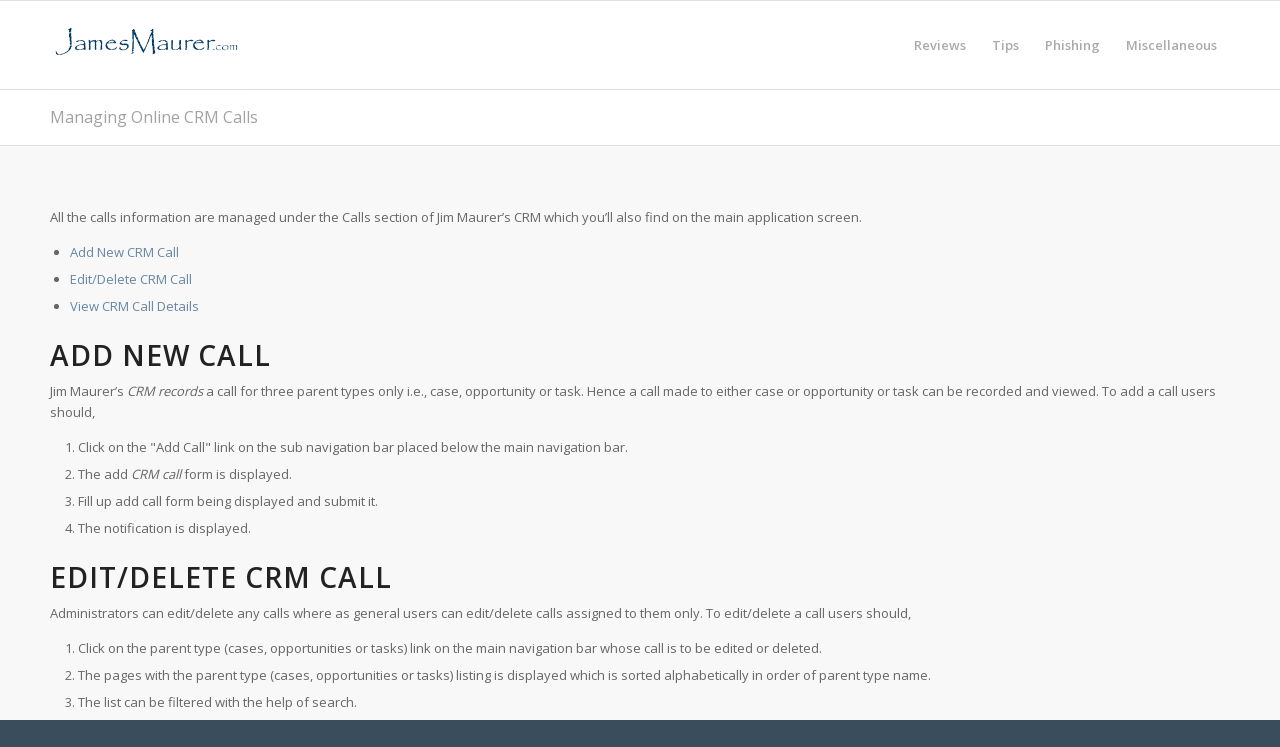

--- FILE ---
content_type: text/html; charset=UTF-8
request_url: https://www.jamesmaurer.com/web-based-crm/managing-online-crm-calls
body_size: 10958
content:
<!DOCTYPE html>
<html dir="ltr" lang="en-US" prefix="og: https://ogp.me/ns#" class="html_stretched responsive av-preloader-disabled  html_header_top html_logo_left html_main_nav_header html_menu_right html_slim html_header_sticky html_header_shrinking html_mobile_menu_phone html_header_searchicon_disabled html_content_align_center html_header_unstick_top_disabled html_header_stretch_disabled html_av-overlay-side html_av-overlay-side-classic html_av-submenu-noclone html_entry_id_3482 av-cookies-no-cookie-consent av-no-preview av-default-lightbox html_text_menu_active av-mobile-menu-switch-default">
<head>
<meta charset="UTF-8" />
<meta name="robots" content="index, follow" />


<!-- mobile setting -->
<meta name="viewport" content="width=device-width, initial-scale=1">

<!-- Scripts/CSS and wp_head hook -->
<title>Managing Online CRM Calls</title>

		<!-- All in One SEO 4.9.3 - aioseo.com -->
	<meta name="description" content="How to manage calls withing the web based crm application" />
	<meta name="robots" content="max-image-preview:large" />
	<meta name="keywords" content="online crm calls" />
	<link rel="canonical" href="https://www.jamesmaurer.com/web-based-crm/managing-online-crm-calls" />
	<meta name="generator" content="All in One SEO (AIOSEO) 4.9.3" />
		<meta property="og:locale" content="en_US" />
		<meta property="og:site_name" content="James Maurer | Reviews and Tips on Cool Tools and Products" />
		<meta property="og:type" content="article" />
		<meta property="og:title" content="Managing Online CRM Calls" />
		<meta property="og:description" content="How to manage calls withing the web based crm application" />
		<meta property="og:url" content="https://www.jamesmaurer.com/web-based-crm/managing-online-crm-calls" />
		<meta property="article:published_time" content="2014-08-11T21:54:44+00:00" />
		<meta property="article:modified_time" content="2014-08-11T22:01:39+00:00" />
		<meta name="twitter:card" content="summary" />
		<meta name="twitter:title" content="Managing Online CRM Calls" />
		<meta name="twitter:description" content="How to manage calls withing the web based crm application" />
		<script type="application/ld+json" class="aioseo-schema">
			{"@context":"https:\/\/schema.org","@graph":[{"@type":"BreadcrumbList","@id":"https:\/\/www.jamesmaurer.com\/web-based-crm\/managing-online-crm-calls#breadcrumblist","itemListElement":[{"@type":"ListItem","@id":"https:\/\/www.jamesmaurer.com#listItem","position":1,"name":"Home","item":"https:\/\/www.jamesmaurer.com","nextItem":{"@type":"ListItem","@id":"https:\/\/www.jamesmaurer.com\/web-based-crm#listItem","name":"Web Based CRM"}},{"@type":"ListItem","@id":"https:\/\/www.jamesmaurer.com\/web-based-crm#listItem","position":2,"name":"Web Based CRM","item":"https:\/\/www.jamesmaurer.com\/web-based-crm","nextItem":{"@type":"ListItem","@id":"https:\/\/www.jamesmaurer.com\/web-based-crm\/managing-online-crm-calls#listItem","name":"Managing Online CRM Calls"},"previousItem":{"@type":"ListItem","@id":"https:\/\/www.jamesmaurer.com#listItem","name":"Home"}},{"@type":"ListItem","@id":"https:\/\/www.jamesmaurer.com\/web-based-crm\/managing-online-crm-calls#listItem","position":3,"name":"Managing Online CRM Calls","previousItem":{"@type":"ListItem","@id":"https:\/\/www.jamesmaurer.com\/web-based-crm#listItem","name":"Web Based CRM"}}]},{"@type":"Organization","@id":"https:\/\/www.jamesmaurer.com\/#organization","name":"James Maurer","description":"Reviews and Tips on Cool Tools and Products","url":"https:\/\/www.jamesmaurer.com\/"},{"@type":"WebPage","@id":"https:\/\/www.jamesmaurer.com\/web-based-crm\/managing-online-crm-calls#webpage","url":"https:\/\/www.jamesmaurer.com\/web-based-crm\/managing-online-crm-calls","name":"Managing Online CRM Calls","description":"How to manage calls withing the web based crm application","inLanguage":"en-US","isPartOf":{"@id":"https:\/\/www.jamesmaurer.com\/#website"},"breadcrumb":{"@id":"https:\/\/www.jamesmaurer.com\/web-based-crm\/managing-online-crm-calls#breadcrumblist"},"datePublished":"2014-08-11T17:54:44-04:00","dateModified":"2014-08-11T18:01:39-04:00"},{"@type":"WebSite","@id":"https:\/\/www.jamesmaurer.com\/#website","url":"https:\/\/www.jamesmaurer.com\/","name":"James Maurer","description":"Reviews and Tips on Cool Tools and Products","inLanguage":"en-US","publisher":{"@id":"https:\/\/www.jamesmaurer.com\/#organization"}}]}
		</script>
		<!-- All in One SEO -->

<link rel="alternate" title="oEmbed (JSON)" type="application/json+oembed" href="https://www.jamesmaurer.com/wp-json/oembed/1.0/embed?url=https%3A%2F%2Fwww.jamesmaurer.com%2Fweb-based-crm%2Fmanaging-online-crm-calls" />
<link rel="alternate" title="oEmbed (XML)" type="text/xml+oembed" href="https://www.jamesmaurer.com/wp-json/oembed/1.0/embed?url=https%3A%2F%2Fwww.jamesmaurer.com%2Fweb-based-crm%2Fmanaging-online-crm-calls&#038;format=xml" />

<!-- google webfont font replacement -->

			<script type='text/javascript'>

				(function() {

					/*	check if webfonts are disabled by user setting via cookie - or user must opt in.	*/
					var html = document.getElementsByTagName('html')[0];
					var cookie_check = html.className.indexOf('av-cookies-needs-opt-in') >= 0 || html.className.indexOf('av-cookies-can-opt-out') >= 0;
					var allow_continue = true;
					var silent_accept_cookie = html.className.indexOf('av-cookies-user-silent-accept') >= 0;

					if( cookie_check && ! silent_accept_cookie )
					{
						if( ! document.cookie.match(/aviaCookieConsent/) || html.className.indexOf('av-cookies-session-refused') >= 0 )
						{
							allow_continue = false;
						}
						else
						{
							if( ! document.cookie.match(/aviaPrivacyRefuseCookiesHideBar/) )
							{
								allow_continue = false;
							}
							else if( ! document.cookie.match(/aviaPrivacyEssentialCookiesEnabled/) )
							{
								allow_continue = false;
							}
							else if( document.cookie.match(/aviaPrivacyGoogleWebfontsDisabled/) )
							{
								allow_continue = false;
							}
						}
					}

					if( allow_continue )
					{
						var f = document.createElement('link');

						f.type 	= 'text/css';
						f.rel 	= 'stylesheet';
						f.href 	= 'https://fonts.googleapis.com/css?family=Open+Sans:400,600&display=auto';
						f.id 	= 'avia-google-webfont';

						document.getElementsByTagName('head')[0].appendChild(f);
					}
				})();

			</script>
			<style id='wp-img-auto-sizes-contain-inline-css' type='text/css'>
img:is([sizes=auto i],[sizes^="auto," i]){contain-intrinsic-size:3000px 1500px}
/*# sourceURL=wp-img-auto-sizes-contain-inline-css */
</style>
<style id='wp-emoji-styles-inline-css' type='text/css'>

	img.wp-smiley, img.emoji {
		display: inline !important;
		border: none !important;
		box-shadow: none !important;
		height: 1em !important;
		width: 1em !important;
		margin: 0 0.07em !important;
		vertical-align: -0.1em !important;
		background: none !important;
		padding: 0 !important;
	}
/*# sourceURL=wp-emoji-styles-inline-css */
</style>
<link rel='stylesheet' id='wp-block-library-css' href='https://www.jamesmaurer.com/wp-includes/css/dist/block-library/style.min.css?ver=6.9' type='text/css' media='all' />
<style id='global-styles-inline-css' type='text/css'>
:root{--wp--preset--aspect-ratio--square: 1;--wp--preset--aspect-ratio--4-3: 4/3;--wp--preset--aspect-ratio--3-4: 3/4;--wp--preset--aspect-ratio--3-2: 3/2;--wp--preset--aspect-ratio--2-3: 2/3;--wp--preset--aspect-ratio--16-9: 16/9;--wp--preset--aspect-ratio--9-16: 9/16;--wp--preset--color--black: #000000;--wp--preset--color--cyan-bluish-gray: #abb8c3;--wp--preset--color--white: #ffffff;--wp--preset--color--pale-pink: #f78da7;--wp--preset--color--vivid-red: #cf2e2e;--wp--preset--color--luminous-vivid-orange: #ff6900;--wp--preset--color--luminous-vivid-amber: #fcb900;--wp--preset--color--light-green-cyan: #7bdcb5;--wp--preset--color--vivid-green-cyan: #00d084;--wp--preset--color--pale-cyan-blue: #8ed1fc;--wp--preset--color--vivid-cyan-blue: #0693e3;--wp--preset--color--vivid-purple: #9b51e0;--wp--preset--color--metallic-red: #b02b2c;--wp--preset--color--maximum-yellow-red: #edae44;--wp--preset--color--yellow-sun: #eeee22;--wp--preset--color--palm-leaf: #83a846;--wp--preset--color--aero: #7bb0e7;--wp--preset--color--old-lavender: #745f7e;--wp--preset--color--steel-teal: #5f8789;--wp--preset--color--raspberry-pink: #d65799;--wp--preset--color--medium-turquoise: #4ecac2;--wp--preset--gradient--vivid-cyan-blue-to-vivid-purple: linear-gradient(135deg,rgb(6,147,227) 0%,rgb(155,81,224) 100%);--wp--preset--gradient--light-green-cyan-to-vivid-green-cyan: linear-gradient(135deg,rgb(122,220,180) 0%,rgb(0,208,130) 100%);--wp--preset--gradient--luminous-vivid-amber-to-luminous-vivid-orange: linear-gradient(135deg,rgb(252,185,0) 0%,rgb(255,105,0) 100%);--wp--preset--gradient--luminous-vivid-orange-to-vivid-red: linear-gradient(135deg,rgb(255,105,0) 0%,rgb(207,46,46) 100%);--wp--preset--gradient--very-light-gray-to-cyan-bluish-gray: linear-gradient(135deg,rgb(238,238,238) 0%,rgb(169,184,195) 100%);--wp--preset--gradient--cool-to-warm-spectrum: linear-gradient(135deg,rgb(74,234,220) 0%,rgb(151,120,209) 20%,rgb(207,42,186) 40%,rgb(238,44,130) 60%,rgb(251,105,98) 80%,rgb(254,248,76) 100%);--wp--preset--gradient--blush-light-purple: linear-gradient(135deg,rgb(255,206,236) 0%,rgb(152,150,240) 100%);--wp--preset--gradient--blush-bordeaux: linear-gradient(135deg,rgb(254,205,165) 0%,rgb(254,45,45) 50%,rgb(107,0,62) 100%);--wp--preset--gradient--luminous-dusk: linear-gradient(135deg,rgb(255,203,112) 0%,rgb(199,81,192) 50%,rgb(65,88,208) 100%);--wp--preset--gradient--pale-ocean: linear-gradient(135deg,rgb(255,245,203) 0%,rgb(182,227,212) 50%,rgb(51,167,181) 100%);--wp--preset--gradient--electric-grass: linear-gradient(135deg,rgb(202,248,128) 0%,rgb(113,206,126) 100%);--wp--preset--gradient--midnight: linear-gradient(135deg,rgb(2,3,129) 0%,rgb(40,116,252) 100%);--wp--preset--font-size--small: 1rem;--wp--preset--font-size--medium: 1.125rem;--wp--preset--font-size--large: 1.75rem;--wp--preset--font-size--x-large: clamp(1.75rem, 3vw, 2.25rem);--wp--preset--spacing--20: 0.44rem;--wp--preset--spacing--30: 0.67rem;--wp--preset--spacing--40: 1rem;--wp--preset--spacing--50: 1.5rem;--wp--preset--spacing--60: 2.25rem;--wp--preset--spacing--70: 3.38rem;--wp--preset--spacing--80: 5.06rem;--wp--preset--shadow--natural: 6px 6px 9px rgba(0, 0, 0, 0.2);--wp--preset--shadow--deep: 12px 12px 50px rgba(0, 0, 0, 0.4);--wp--preset--shadow--sharp: 6px 6px 0px rgba(0, 0, 0, 0.2);--wp--preset--shadow--outlined: 6px 6px 0px -3px rgb(255, 255, 255), 6px 6px rgb(0, 0, 0);--wp--preset--shadow--crisp: 6px 6px 0px rgb(0, 0, 0);}:root { --wp--style--global--content-size: 800px;--wp--style--global--wide-size: 1130px; }:where(body) { margin: 0; }.wp-site-blocks > .alignleft { float: left; margin-right: 2em; }.wp-site-blocks > .alignright { float: right; margin-left: 2em; }.wp-site-blocks > .aligncenter { justify-content: center; margin-left: auto; margin-right: auto; }:where(.is-layout-flex){gap: 0.5em;}:where(.is-layout-grid){gap: 0.5em;}.is-layout-flow > .alignleft{float: left;margin-inline-start: 0;margin-inline-end: 2em;}.is-layout-flow > .alignright{float: right;margin-inline-start: 2em;margin-inline-end: 0;}.is-layout-flow > .aligncenter{margin-left: auto !important;margin-right: auto !important;}.is-layout-constrained > .alignleft{float: left;margin-inline-start: 0;margin-inline-end: 2em;}.is-layout-constrained > .alignright{float: right;margin-inline-start: 2em;margin-inline-end: 0;}.is-layout-constrained > .aligncenter{margin-left: auto !important;margin-right: auto !important;}.is-layout-constrained > :where(:not(.alignleft):not(.alignright):not(.alignfull)){max-width: var(--wp--style--global--content-size);margin-left: auto !important;margin-right: auto !important;}.is-layout-constrained > .alignwide{max-width: var(--wp--style--global--wide-size);}body .is-layout-flex{display: flex;}.is-layout-flex{flex-wrap: wrap;align-items: center;}.is-layout-flex > :is(*, div){margin: 0;}body .is-layout-grid{display: grid;}.is-layout-grid > :is(*, div){margin: 0;}body{padding-top: 0px;padding-right: 0px;padding-bottom: 0px;padding-left: 0px;}a:where(:not(.wp-element-button)){text-decoration: underline;}:root :where(.wp-element-button, .wp-block-button__link){background-color: #32373c;border-width: 0;color: #fff;font-family: inherit;font-size: inherit;font-style: inherit;font-weight: inherit;letter-spacing: inherit;line-height: inherit;padding-top: calc(0.667em + 2px);padding-right: calc(1.333em + 2px);padding-bottom: calc(0.667em + 2px);padding-left: calc(1.333em + 2px);text-decoration: none;text-transform: inherit;}.has-black-color{color: var(--wp--preset--color--black) !important;}.has-cyan-bluish-gray-color{color: var(--wp--preset--color--cyan-bluish-gray) !important;}.has-white-color{color: var(--wp--preset--color--white) !important;}.has-pale-pink-color{color: var(--wp--preset--color--pale-pink) !important;}.has-vivid-red-color{color: var(--wp--preset--color--vivid-red) !important;}.has-luminous-vivid-orange-color{color: var(--wp--preset--color--luminous-vivid-orange) !important;}.has-luminous-vivid-amber-color{color: var(--wp--preset--color--luminous-vivid-amber) !important;}.has-light-green-cyan-color{color: var(--wp--preset--color--light-green-cyan) !important;}.has-vivid-green-cyan-color{color: var(--wp--preset--color--vivid-green-cyan) !important;}.has-pale-cyan-blue-color{color: var(--wp--preset--color--pale-cyan-blue) !important;}.has-vivid-cyan-blue-color{color: var(--wp--preset--color--vivid-cyan-blue) !important;}.has-vivid-purple-color{color: var(--wp--preset--color--vivid-purple) !important;}.has-metallic-red-color{color: var(--wp--preset--color--metallic-red) !important;}.has-maximum-yellow-red-color{color: var(--wp--preset--color--maximum-yellow-red) !important;}.has-yellow-sun-color{color: var(--wp--preset--color--yellow-sun) !important;}.has-palm-leaf-color{color: var(--wp--preset--color--palm-leaf) !important;}.has-aero-color{color: var(--wp--preset--color--aero) !important;}.has-old-lavender-color{color: var(--wp--preset--color--old-lavender) !important;}.has-steel-teal-color{color: var(--wp--preset--color--steel-teal) !important;}.has-raspberry-pink-color{color: var(--wp--preset--color--raspberry-pink) !important;}.has-medium-turquoise-color{color: var(--wp--preset--color--medium-turquoise) !important;}.has-black-background-color{background-color: var(--wp--preset--color--black) !important;}.has-cyan-bluish-gray-background-color{background-color: var(--wp--preset--color--cyan-bluish-gray) !important;}.has-white-background-color{background-color: var(--wp--preset--color--white) !important;}.has-pale-pink-background-color{background-color: var(--wp--preset--color--pale-pink) !important;}.has-vivid-red-background-color{background-color: var(--wp--preset--color--vivid-red) !important;}.has-luminous-vivid-orange-background-color{background-color: var(--wp--preset--color--luminous-vivid-orange) !important;}.has-luminous-vivid-amber-background-color{background-color: var(--wp--preset--color--luminous-vivid-amber) !important;}.has-light-green-cyan-background-color{background-color: var(--wp--preset--color--light-green-cyan) !important;}.has-vivid-green-cyan-background-color{background-color: var(--wp--preset--color--vivid-green-cyan) !important;}.has-pale-cyan-blue-background-color{background-color: var(--wp--preset--color--pale-cyan-blue) !important;}.has-vivid-cyan-blue-background-color{background-color: var(--wp--preset--color--vivid-cyan-blue) !important;}.has-vivid-purple-background-color{background-color: var(--wp--preset--color--vivid-purple) !important;}.has-metallic-red-background-color{background-color: var(--wp--preset--color--metallic-red) !important;}.has-maximum-yellow-red-background-color{background-color: var(--wp--preset--color--maximum-yellow-red) !important;}.has-yellow-sun-background-color{background-color: var(--wp--preset--color--yellow-sun) !important;}.has-palm-leaf-background-color{background-color: var(--wp--preset--color--palm-leaf) !important;}.has-aero-background-color{background-color: var(--wp--preset--color--aero) !important;}.has-old-lavender-background-color{background-color: var(--wp--preset--color--old-lavender) !important;}.has-steel-teal-background-color{background-color: var(--wp--preset--color--steel-teal) !important;}.has-raspberry-pink-background-color{background-color: var(--wp--preset--color--raspberry-pink) !important;}.has-medium-turquoise-background-color{background-color: var(--wp--preset--color--medium-turquoise) !important;}.has-black-border-color{border-color: var(--wp--preset--color--black) !important;}.has-cyan-bluish-gray-border-color{border-color: var(--wp--preset--color--cyan-bluish-gray) !important;}.has-white-border-color{border-color: var(--wp--preset--color--white) !important;}.has-pale-pink-border-color{border-color: var(--wp--preset--color--pale-pink) !important;}.has-vivid-red-border-color{border-color: var(--wp--preset--color--vivid-red) !important;}.has-luminous-vivid-orange-border-color{border-color: var(--wp--preset--color--luminous-vivid-orange) !important;}.has-luminous-vivid-amber-border-color{border-color: var(--wp--preset--color--luminous-vivid-amber) !important;}.has-light-green-cyan-border-color{border-color: var(--wp--preset--color--light-green-cyan) !important;}.has-vivid-green-cyan-border-color{border-color: var(--wp--preset--color--vivid-green-cyan) !important;}.has-pale-cyan-blue-border-color{border-color: var(--wp--preset--color--pale-cyan-blue) !important;}.has-vivid-cyan-blue-border-color{border-color: var(--wp--preset--color--vivid-cyan-blue) !important;}.has-vivid-purple-border-color{border-color: var(--wp--preset--color--vivid-purple) !important;}.has-metallic-red-border-color{border-color: var(--wp--preset--color--metallic-red) !important;}.has-maximum-yellow-red-border-color{border-color: var(--wp--preset--color--maximum-yellow-red) !important;}.has-yellow-sun-border-color{border-color: var(--wp--preset--color--yellow-sun) !important;}.has-palm-leaf-border-color{border-color: var(--wp--preset--color--palm-leaf) !important;}.has-aero-border-color{border-color: var(--wp--preset--color--aero) !important;}.has-old-lavender-border-color{border-color: var(--wp--preset--color--old-lavender) !important;}.has-steel-teal-border-color{border-color: var(--wp--preset--color--steel-teal) !important;}.has-raspberry-pink-border-color{border-color: var(--wp--preset--color--raspberry-pink) !important;}.has-medium-turquoise-border-color{border-color: var(--wp--preset--color--medium-turquoise) !important;}.has-vivid-cyan-blue-to-vivid-purple-gradient-background{background: var(--wp--preset--gradient--vivid-cyan-blue-to-vivid-purple) !important;}.has-light-green-cyan-to-vivid-green-cyan-gradient-background{background: var(--wp--preset--gradient--light-green-cyan-to-vivid-green-cyan) !important;}.has-luminous-vivid-amber-to-luminous-vivid-orange-gradient-background{background: var(--wp--preset--gradient--luminous-vivid-amber-to-luminous-vivid-orange) !important;}.has-luminous-vivid-orange-to-vivid-red-gradient-background{background: var(--wp--preset--gradient--luminous-vivid-orange-to-vivid-red) !important;}.has-very-light-gray-to-cyan-bluish-gray-gradient-background{background: var(--wp--preset--gradient--very-light-gray-to-cyan-bluish-gray) !important;}.has-cool-to-warm-spectrum-gradient-background{background: var(--wp--preset--gradient--cool-to-warm-spectrum) !important;}.has-blush-light-purple-gradient-background{background: var(--wp--preset--gradient--blush-light-purple) !important;}.has-blush-bordeaux-gradient-background{background: var(--wp--preset--gradient--blush-bordeaux) !important;}.has-luminous-dusk-gradient-background{background: var(--wp--preset--gradient--luminous-dusk) !important;}.has-pale-ocean-gradient-background{background: var(--wp--preset--gradient--pale-ocean) !important;}.has-electric-grass-gradient-background{background: var(--wp--preset--gradient--electric-grass) !important;}.has-midnight-gradient-background{background: var(--wp--preset--gradient--midnight) !important;}.has-small-font-size{font-size: var(--wp--preset--font-size--small) !important;}.has-medium-font-size{font-size: var(--wp--preset--font-size--medium) !important;}.has-large-font-size{font-size: var(--wp--preset--font-size--large) !important;}.has-x-large-font-size{font-size: var(--wp--preset--font-size--x-large) !important;}
/*# sourceURL=global-styles-inline-css */
</style>

<link rel='stylesheet' id='cpsh-shortcodes-css' href='https://www.jamesmaurer.com/wp-content/plugins/column-shortcodes//assets/css/shortcodes.css?ver=1.0.1' type='text/css' media='all' />
<link rel='stylesheet' id='avia-merged-styles-css' href='https://www.jamesmaurer.com/wp-content/uploaded/dynamic_avia/avia-merged-styles-fe3b4915b8f0c06580f0bb46ea03ef94---6972dc0269175.css' type='text/css' media='all' />
<script type="text/javascript" src="https://www.jamesmaurer.com/wp-includes/js/jquery/jquery.min.js?ver=3.7.1" id="jquery-core-js"></script>
<script type="text/javascript" src="https://www.jamesmaurer.com/wp-includes/js/jquery/jquery-migrate.min.js?ver=3.4.1" id="jquery-migrate-js"></script>
<script type="text/javascript" src="https://www.jamesmaurer.com/wp-content/uploaded/dynamic_avia/avia-head-scripts-42d1395ac72bbeb4c73851184310d11f---6972dc0276736.js" id="avia-head-scripts-js"></script>
<link rel="https://api.w.org/" href="https://www.jamesmaurer.com/wp-json/" /><link rel="alternate" title="JSON" type="application/json" href="https://www.jamesmaurer.com/wp-json/wp/v2/pages/3482" />

<link rel="icon" href="https://www.jamesmaurer.com/wp-content/uploaded/favicon.ico" type="image/x-icon">
<!--[if lt IE 9]><script src="https://www.jamesmaurer.com/wp-content/themes/enfold/js/html5shiv.js"></script><![endif]--><link rel="profile" href="https://gmpg.org/xfn/11" />
<link rel="alternate" type="application/rss+xml" title="James Maurer RSS2 Feed" href="https://www.jamesmaurer.com/feed" />
<link rel="pingback" href="https://www.jamesmaurer.com/xmlrpc.php" />

<!-- To speed up the rendering and to display the site as fast as possible to the user we include some styles and scripts for above the fold content inline -->
<script type="text/javascript">'use strict';var avia_is_mobile=!1;if(/Android|webOS|iPhone|iPad|iPod|BlackBerry|IEMobile|Opera Mini/i.test(navigator.userAgent)&&'ontouchstart' in document.documentElement){avia_is_mobile=!0;document.documentElement.className+=' avia_mobile '}
else{document.documentElement.className+=' avia_desktop '};document.documentElement.className+=' js_active ';(function(){var e=['-webkit-','-moz-','-ms-',''],n='',o=!1,a=!1;for(var t in e){if(e[t]+'transform' in document.documentElement.style){o=!0;n=e[t]+'transform'};if(e[t]+'perspective' in document.documentElement.style){a=!0}};if(o){document.documentElement.className+=' avia_transform '};if(a){document.documentElement.className+=' avia_transform3d '};if(typeof document.getElementsByClassName=='function'&&typeof document.documentElement.getBoundingClientRect=='function'&&avia_is_mobile==!1){if(n&&window.innerHeight>0){setTimeout(function(){var e=0,o={},a=0,t=document.getElementsByClassName('av-parallax'),i=window.pageYOffset||document.documentElement.scrollTop;for(e=0;e<t.length;e++){t[e].style.top='0px';o=t[e].getBoundingClientRect();a=Math.ceil((window.innerHeight+i-o.top)*0.3);t[e].style[n]='translate(0px, '+a+'px)';t[e].style.top='auto';t[e].className+=' enabled-parallax '}},50)}}})();</script><style type="text/css">
		@font-face {font-family: 'entypo-fontello-enfold'; font-weight: normal; font-style: normal; font-display: auto;
		src: url('https://www.jamesmaurer.com/wp-content/themes/enfold/config-templatebuilder/avia-template-builder/assets/fonts/entypo-fontello-enfold/entypo-fontello-enfold.woff2') format('woff2'),
		url('https://www.jamesmaurer.com/wp-content/themes/enfold/config-templatebuilder/avia-template-builder/assets/fonts/entypo-fontello-enfold/entypo-fontello-enfold.woff') format('woff'),
		url('https://www.jamesmaurer.com/wp-content/themes/enfold/config-templatebuilder/avia-template-builder/assets/fonts/entypo-fontello-enfold/entypo-fontello-enfold.ttf') format('truetype'),
		url('https://www.jamesmaurer.com/wp-content/themes/enfold/config-templatebuilder/avia-template-builder/assets/fonts/entypo-fontello-enfold/entypo-fontello-enfold.svg#entypo-fontello-enfold') format('svg'),
		url('https://www.jamesmaurer.com/wp-content/themes/enfold/config-templatebuilder/avia-template-builder/assets/fonts/entypo-fontello-enfold/entypo-fontello-enfold.eot'),
		url('https://www.jamesmaurer.com/wp-content/themes/enfold/config-templatebuilder/avia-template-builder/assets/fonts/entypo-fontello-enfold/entypo-fontello-enfold.eot?#iefix') format('embedded-opentype');
		}

		#top .avia-font-entypo-fontello-enfold, body .avia-font-entypo-fontello-enfold, html body [data-av_iconfont='entypo-fontello-enfold']:before{ font-family: 'entypo-fontello-enfold'; }
		
		@font-face {font-family: 'entypo-fontello'; font-weight: normal; font-style: normal; font-display: auto;
		src: url('https://www.jamesmaurer.com/wp-content/themes/enfold/config-templatebuilder/avia-template-builder/assets/fonts/entypo-fontello/entypo-fontello.woff2') format('woff2'),
		url('https://www.jamesmaurer.com/wp-content/themes/enfold/config-templatebuilder/avia-template-builder/assets/fonts/entypo-fontello/entypo-fontello.woff') format('woff'),
		url('https://www.jamesmaurer.com/wp-content/themes/enfold/config-templatebuilder/avia-template-builder/assets/fonts/entypo-fontello/entypo-fontello.ttf') format('truetype'),
		url('https://www.jamesmaurer.com/wp-content/themes/enfold/config-templatebuilder/avia-template-builder/assets/fonts/entypo-fontello/entypo-fontello.svg#entypo-fontello') format('svg'),
		url('https://www.jamesmaurer.com/wp-content/themes/enfold/config-templatebuilder/avia-template-builder/assets/fonts/entypo-fontello/entypo-fontello.eot'),
		url('https://www.jamesmaurer.com/wp-content/themes/enfold/config-templatebuilder/avia-template-builder/assets/fonts/entypo-fontello/entypo-fontello.eot?#iefix') format('embedded-opentype');
		}

		#top .avia-font-entypo-fontello, body .avia-font-entypo-fontello, html body [data-av_iconfont='entypo-fontello']:before{ font-family: 'entypo-fontello'; }
		</style>
</head>

<body id="top" class="wp-singular page-template-default page page-id-3482 page-child parent-pageid-3448 wp-theme-enfold wp-child-theme-enfold-child stretched rtl_columns av-curtain-numeric open_sans  post-type-page avia-responsive-images-support" itemscope="itemscope" itemtype="https://schema.org/WebPage" >

	
	<div id='wrap_all'>

	
<header id='header' class='all_colors header_color light_bg_color  av_header_top av_logo_left av_main_nav_header av_menu_right av_slim av_header_sticky av_header_shrinking av_header_stretch_disabled av_mobile_menu_phone av_header_searchicon_disabled av_header_unstick_top_disabled av_bottom_nav_disabled  av_header_border_disabled' aria-label="Header" data-av_shrink_factor='50' role="banner" itemscope="itemscope" itemtype="https://schema.org/WPHeader" >

		<div  id='header_main' class='container_wrap container_wrap_logo'>

        <div class='container av-logo-container'><div class='inner-container'><span class='logo avia-standard-logo'><a href='https://www.jamesmaurer.com/' class='' aria-label='jamesmaurer' title='jamesmaurer'><img src="https://www.jamesmaurer.com/wp-content/uploaded/jamesmaurer.png" srcset="https://www.jamesmaurer.com/wp-content/uploaded/jamesmaurer.png 340w, https://www.jamesmaurer.com/wp-content/uploaded/jamesmaurer-300x138.png 300w" sizes="(max-width: 340px) 100vw, 340px" height="100" width="300" alt='James Maurer' title='jamesmaurer' /></a></span><nav class='main_menu' data-selectname='Select a page'  role="navigation" itemscope="itemscope" itemtype="https://schema.org/SiteNavigationElement" ><div class="avia-menu av-main-nav-wrap"><ul role="menu" class="menu av-main-nav" id="avia-menu"><li role="menuitem" id="menu-item-2373" class="menu-item menu-item-type-custom menu-item-object-custom menu-item-has-children menu-item-top-level menu-item-top-level-1"><a href="https://www.jamesmaurer.com/network-security/reviews" itemprop="url" tabindex="0"><span class="avia-bullet"></span><span class="avia-menu-text">Reviews</span><span class="avia-menu-fx"><span class="avia-arrow-wrap"><span class="avia-arrow"></span></span></span></a>


<ul class="sub-menu">
	<li role="menuitem" id="menu-item-2443" class="menu-item menu-item-type-custom menu-item-object-custom"><a href="https://www.jamesmaurer.com/john-deere-hydrostatic-transmission-fix.asp" itemprop="url" tabindex="0"><span class="avia-bullet"></span><span class="avia-menu-text">John Deere Hydrostatic Transmission Fix</span></a></li>
	<li role="menuitem" id="menu-item-2498" class="menu-item menu-item-type-custom menu-item-object-custom"><a href="https://www.jamesmaurer.com/worlds-brightest-flashlight.asp" itemprop="url" tabindex="0"><span class="avia-bullet"></span><span class="avia-menu-text">Worlds Brightest Flashlight</span></a></li>
	<li role="menuitem" id="menu-item-2380" class="menu-item menu-item-type-custom menu-item-object-custom"><a href="https://www.jamesmaurer.com/roll-in-dock.asp" itemprop="url" tabindex="0"><span class="avia-bullet"></span><span class="avia-menu-text">Roll in Dock</span></a></li>
	<li role="menuitem" id="menu-item-2381" class="menu-item menu-item-type-custom menu-item-object-custom"><a href="https://www.jamesmaurer.com/baker-marine-muskegon-boat-repair.asp" itemprop="url" tabindex="0"><span class="avia-bullet"></span><span class="avia-menu-text">Baker Marine – Muskegon Boat Repair</span></a></li>
	<li role="menuitem" id="menu-item-2378" class="menu-item menu-item-type-custom menu-item-object-custom"><a href="https://www.jamesmaurer.com/wyndham-myrtle-beach-review.asp" itemprop="url" tabindex="0"><span class="avia-bullet"></span><span class="avia-menu-text">Wyndham Myrtle Beach Review</span></a></li>
</ul>
</li>
<li role="menuitem" id="menu-item-2382" class="menu-item menu-item-type-custom menu-item-object-custom menu-item-has-children menu-item-top-level menu-item-top-level-2"><a href="https://www.jamesmaurer.com/network-security/tips" itemprop="url" tabindex="0"><span class="avia-bullet"></span><span class="avia-menu-text">Tips</span><span class="avia-menu-fx"><span class="avia-arrow-wrap"><span class="avia-arrow"></span></span></span></a>


<ul class="sub-menu">
	<li role="menuitem" id="menu-item-2387" class="menu-item menu-item-type-custom menu-item-object-custom"><a title="How to block inapproprate content from children" href="https://www.jamesmaurer.com/how-to-block-inappropriate-content-at-home.asp" itemprop="url" tabindex="0"><span class="avia-bullet"></span><span class="avia-menu-text">Keep Your Child Safe on the Internet!</span></a></li>
	<li role="menuitem" id="menu-item-4549" class="menu-item menu-item-type-post_type menu-item-object-post"><a href="https://www.jamesmaurer.com/how-i-passed-the-drone-test-remote-pilot-certification-uag.asp" itemprop="url" tabindex="0"><span class="avia-bullet"></span><span class="avia-menu-text">How I Passed the Drone Test Remote Pilot Certification UAG</span></a></li>
	<li role="menuitem" id="menu-item-2446" class="menu-item menu-item-type-custom menu-item-object-custom"><a href="https://www.jamesmaurer.com/john-deere-mower-stalls.asp" itemprop="url" tabindex="0"><span class="avia-bullet"></span><span class="avia-menu-text">John Deere Mower Stalls</span></a></li>
	<li role="menuitem" id="menu-item-2445" class="menu-item menu-item-type-custom menu-item-object-custom"><a href="https://www.jamesmaurer.com/car-door-wont-close-or-stay-shut.asp" itemprop="url" tabindex="0"><span class="avia-bullet"></span><span class="avia-menu-text">Car Door Won’t Close or Stay Shut</span></a></li>
</ul>
</li>
<li role="menuitem" id="menu-item-2360" class="menu-item menu-item-type-taxonomy menu-item-object-category menu-item-has-children menu-item-top-level menu-item-top-level-3"><a href="https://www.jamesmaurer.com/network-security/phishing" itemprop="url" tabindex="0"><span class="avia-bullet"></span><span class="avia-menu-text">Phishing</span><span class="avia-menu-subtext">This section is about Phishing; way in which crooks try to get you to give them your personal information!</span><span class="avia-menu-fx"><span class="avia-arrow-wrap"><span class="avia-arrow"></span></span></span></a>


<ul class="sub-menu">
	<li role="menuitem" id="menu-item-3030" class="menu-item menu-item-type-custom menu-item-object-custom"><a href="https://www.jamesmaurer.com/willing-to-donate-5-million-dollars.asp" itemprop="url" tabindex="0"><span class="avia-bullet"></span><span class="avia-menu-text">Willing to Donate 5 Million Dollars</span></a></li>
	<li role="menuitem" id="menu-item-2366" class="menu-item menu-item-type-custom menu-item-object-custom"><a href="https://www.jamesmaurer.com/the-coca-cola-company-official-prize-notification.asp" itemprop="url" tabindex="0"><span class="avia-bullet"></span><span class="avia-menu-text">The Coca Cola Company Official Prize Notification</span></a></li>
	<li role="menuitem" id="menu-item-2367" class="menu-item menu-item-type-custom menu-item-object-custom"><a href="https://www.jamesmaurer.com/wp-admin/post.php?post=149&amp;action=edit" itemprop="url" tabindex="0"><span class="avia-bullet"></span><span class="avia-menu-text">MSN YAHOO LOTTERY</span></a></li>
	<li role="menuitem" id="menu-item-2368" class="menu-item menu-item-type-custom menu-item-object-custom"><a href="https://www.jamesmaurer.com/2010-world-cup-in-south-africa-fifa-promotion-team.asp" itemprop="url" tabindex="0"><span class="avia-bullet"></span><span class="avia-menu-text">2010 World cup in South Africa FIFA Promotion team</span></a></li>
	<li role="menuitem" id="menu-item-2369" class="menu-item menu-item-type-custom menu-item-object-custom"><a href="https://www.jamesmaurer.com/800000-atm-card-payment-center-scam.asp" itemprop="url" tabindex="0"><span class="avia-bullet"></span><span class="avia-menu-text">800,000 ATM Card Payment Center Scam</span></a></li>
	<li role="menuitem" id="menu-item-2370" class="menu-item menu-item-type-custom menu-item-object-custom"><a href="https://www.jamesmaurer.com/coca-cola-online-promotions.asp" itemprop="url" tabindex="0"><span class="avia-bullet"></span><span class="avia-menu-text">Coca-Cola Online Promotions</span></a></li>
</ul>
</li>
<li role="menuitem" id="menu-item-5992" class="menu-item menu-item-type-taxonomy menu-item-object-category menu-item-has-children menu-item-top-level menu-item-top-level-4"><a href="https://www.jamesmaurer.com/network-security/misc-articles" itemprop="url" tabindex="0"><span class="avia-bullet"></span><span class="avia-menu-text">Miscellaneous</span><span class="avia-menu-fx"><span class="avia-arrow-wrap"><span class="avia-arrow"></span></span></span></a>


<ul class="sub-menu">
	<li role="menuitem" id="menu-item-4748" class="menu-item menu-item-type-post_type menu-item-object-page"><a href="https://www.jamesmaurer.com/john-deere-class-action-lawsuit" itemprop="url" tabindex="0"><span class="avia-bullet"></span><span class="avia-menu-text">John Deere Class Action Lawsuit</span></a></li>
	<li role="menuitem" id="menu-item-2441" class="menu-item menu-item-type-custom menu-item-object-custom"><a href="https://www.jamesmaurer.com/adverse-possession.asp" itemprop="url" tabindex="0"><span class="avia-bullet"></span><span class="avia-menu-text">Adverse Possession</span></a></li>
	<li role="menuitem" id="menu-item-2439" class="menu-item menu-item-type-custom menu-item-object-custom"><a href="https://www.jamesmaurer.com/walmart-application.asp" itemprop="url" tabindex="0"><span class="avia-bullet"></span><span class="avia-menu-text">Walmart Application</span></a></li>
	<li role="menuitem" id="menu-item-4753" class="menu-item menu-item-type-post_type menu-item-object-page current-page-ancestor"><a href="https://www.jamesmaurer.com/web-based-crm" itemprop="url" tabindex="0"><span class="avia-bullet"></span><span class="avia-menu-text">Web Based CRM</span></a></li>
</ul>
</li>
<li class="av-burger-menu-main menu-item-avia-special " role="menuitem">
	        			<a href="#" aria-label="Menu" aria-hidden="false">
							<span class="av-hamburger av-hamburger--spin av-js-hamburger">
								<span class="av-hamburger-box">
						          <span class="av-hamburger-inner"></span>
						          <strong>Menu</strong>
								</span>
							</span>
							<span class="avia_hidden_link_text">Menu</span>
						</a>
	        		   </li></ul></div></nav></div> </div> 
		<!-- end container_wrap-->
		</div>
<div class="header_bg"></div>
<!-- end header -->
</header>

	<div id='main' class='all_colors' data-scroll-offset='88'>

	<div class='stretch_full container_wrap alternate_color light_bg_color title_container'><div class='container'><h1 class='main-title entry-title '><a href='https://www.jamesmaurer.com/web-based-crm/managing-online-crm-calls' rel='bookmark' title='Permanent Link: Managing Online CRM Calls'  itemprop="headline" >Managing Online CRM Calls</a></h1></div></div>
		<div class='container_wrap container_wrap_first main_color fullsize'>

			<div class='container'>

				<main class='template-page content  av-content-full alpha units av-main-page'  role="main" itemprop="mainContentOfPage" >

							<article class='post-entry post-entry-type-page post-entry-3482'  itemscope="itemscope" itemtype="https://schema.org/CreativeWork" >

			<div class="entry-content-wrapper clearfix">
                <header class="entry-content-header" aria-label="Page Content for: Managing Online CRM Calls"></header><div class="entry-content"  itemprop="text" ><p>All the calls information are managed under the Calls section of Jim Maurer&#8217;s CRM which you&#8217;ll also find on the main application screen.</p>
<ul>
        <a name="top"></a> </p>
<li><a href="#addnew">Add New CRM Call</a></li>
<li><a href="#edtdel">Edit/Delete CRM Call</a></li>
<li><a href="#usrdet">View CRM Call Details</a></li>
</ul>
<h2><a name="addnew"></a>Add New Call</h2>
<p>Jim Maurer&#8217;s <em>CRM records</em> a call for three parent types only i.e., case, opportunity or task. Hence a call made to either case or opportunity or task can be recorded and viewed. To add a call users should,</p>
<ol>
<li> Click on the &quot;Add Call&quot; link on the sub navigation bar placed below the main navigation bar.</li>
<li> The add <em>CRM call</em> form is displayed.</li>
<li>Fill up add call form being displayed and submit it.</li>
<li>The notification is displayed.</li>
</ol>
<h2><a name="edtdel"></a>Edit/Delete CRM Call</h2>
<p>Administrators can edit/delete any calls where as general users can edit/delete calls assigned to them only. To edit/delete a call users should,</p>
<ol>
<li> Click on the parent type (cases, opportunities or tasks) link on the main navigation bar whose call is to be edited or deleted.</li>
<li> The pages with the parent type (cases, opportunities or tasks) listing is displayed which is sorted alphabetically in order of parent type name.</li>
<li>The list can be filtered with the help of search.</li>
<li>Users should select the particular name of the parent type (cases, opportunities or tasks) whose call is to be edited or deleted.</li>
<li>Click on the &quot;View Calls&quot; link placed below the detail of the parent type.</li>
<li> The pages with the <strong>CRM calls</strong> listing is displayed which is sorted alphabetically in order of call subject.</li>
<li>Users should select the particular call to edit/delete with the help of radio button displayed along with the record.</li>
<li>Edit or Delete button should be pressed as required.</li>
<li>The call is deleted after the confirmation from the user.</li>
<li>For edit, an edit form is displayed where users can change any information required.</li>
<li>The form should be submitted by clicking on Edit button.</li>
<li>The notification is displayed.</li>
</ol>
<h2><a name="usrdet"></a>View CRM Call Details</h2>
<p>Administrators can view any call where as general users can view calls assigned to them only. To view a call users should,</p>
<ol>
<li> Click on the parent type (cases, opportunities or tasks) link on the main navigation bar whose call is to be viewed.</li>
<li> The pages with the parent type (cases, opportunities or tasks) listing is displayed which is sorted alphabetically in order of parent type name.</li>
<li>The list can be filtered with the help of search. </li>
<li>Users should select the particular name of the parent type (cases, opportunities or tasks) whose call is to be viewed.</li>
<li>Click on the &quot;View Calls&quot; link placed below the detail of the parent type.</li>
<li> The pages with the calls listing is displayed which is sorted alphabetically in order of call subject.</li>
<li>Users should select the particular call to view by clicking on the link on call&#8217;s name. </li>
<li>The call detail is displayed. </li>
</ol>
<p>Next: <a href="https://www.jamesmaurer.com/web-based-crm/web-based-crm-email-management">Web based CRM email management</a></p>
</div><footer class="entry-footer"></footer>			</div>

		</article><!--end post-entry-->



				<!--end content-->
				</main>

				
			</div><!--end container-->

		</div><!-- close default .container_wrap element -->



	
				<footer class='container_wrap socket_color' id='socket'  role="contentinfo" itemscope="itemscope" itemtype="https://schema.org/WPFooter" aria-label="Copyright and company info" >
                    <div class='container'>

                        <span class='copyright'>Copyright &copy; 2024 JamesMaurer.com &middot; <a href="https://www.jamesmaurer.com/disclosure">My Disclosure</a></span>

                        
                    </div>

	            <!-- ####### END SOCKET CONTAINER ####### -->
				</footer>


					<!-- end main -->
		</div>

		<!-- end wrap_all --></div>
<a href='#top' title='Scroll to top' id='scroll-top-link' class='avia-svg-icon avia-font-svg_entypo-fontello' data-av_svg_icon='up-open' data-av_iconset='svg_entypo-fontello' tabindex='-1' aria-hidden='true'>
	<svg version="1.1" xmlns="http://www.w3.org/2000/svg" width="19" height="32" viewBox="0 0 19 32" preserveAspectRatio="xMidYMid meet" aria-labelledby='av-svg-title-2' aria-describedby='av-svg-desc-2' role="graphics-symbol" aria-hidden="true">
<title id='av-svg-title-2'>Scroll to top</title>
<desc id='av-svg-desc-2'>Scroll to top</desc>
<path d="M18.048 18.24q0.512 0.512 0.512 1.312t-0.512 1.312q-1.216 1.216-2.496 0l-6.272-6.016-6.272 6.016q-1.28 1.216-2.496 0-0.512-0.512-0.512-1.312t0.512-1.312l7.488-7.168q0.512-0.512 1.28-0.512t1.28 0.512z"></path>
</svg>	<span class="avia_hidden_link_text">Scroll to top</span>
</a>

<div id="fb-root"></div>

<script type="speculationrules">
{"prefetch":[{"source":"document","where":{"and":[{"href_matches":"/*"},{"not":{"href_matches":["/wp-*.php","/wp-admin/*","/wp-content/uploaded/*","/wp-content/*","/wp-content/plugins/*","/wp-content/themes/enfold-child/*","/wp-content/themes/enfold/*","/*\\?(.+)"]}},{"not":{"selector_matches":"a[rel~=\"nofollow\"]"}},{"not":{"selector_matches":".no-prefetch, .no-prefetch a"}}]},"eagerness":"conservative"}]}
</script>

 <script type='text/javascript'>
 /* <![CDATA[ */  
var avia_framework_globals = avia_framework_globals || {};
    avia_framework_globals.frameworkUrl = 'https://www.jamesmaurer.com/wp-content/themes/enfold/framework/';
    avia_framework_globals.installedAt = 'https://www.jamesmaurer.com/wp-content/themes/enfold/';
    avia_framework_globals.ajaxurl = 'https://www.jamesmaurer.com/wp-admin/admin-ajax.php';
/* ]]> */ 
</script>
 
 <script type="text/javascript" src="https://www.jamesmaurer.com/wp-content/uploaded/dynamic_avia/avia-footer-scripts-4cb863310231373a73d336e1c0fc0e99---6972dc02a29c5.js" id="avia-footer-scripts-js"></script>
<script id="wp-emoji-settings" type="application/json">
{"baseUrl":"https://s.w.org/images/core/emoji/17.0.2/72x72/","ext":".png","svgUrl":"https://s.w.org/images/core/emoji/17.0.2/svg/","svgExt":".svg","source":{"concatemoji":"https://www.jamesmaurer.com/wp-includes/js/wp-emoji-release.min.js?ver=6.9"}}
</script>
<script type="module">
/* <![CDATA[ */
/*! This file is auto-generated */
const a=JSON.parse(document.getElementById("wp-emoji-settings").textContent),o=(window._wpemojiSettings=a,"wpEmojiSettingsSupports"),s=["flag","emoji"];function i(e){try{var t={supportTests:e,timestamp:(new Date).valueOf()};sessionStorage.setItem(o,JSON.stringify(t))}catch(e){}}function c(e,t,n){e.clearRect(0,0,e.canvas.width,e.canvas.height),e.fillText(t,0,0);t=new Uint32Array(e.getImageData(0,0,e.canvas.width,e.canvas.height).data);e.clearRect(0,0,e.canvas.width,e.canvas.height),e.fillText(n,0,0);const a=new Uint32Array(e.getImageData(0,0,e.canvas.width,e.canvas.height).data);return t.every((e,t)=>e===a[t])}function p(e,t){e.clearRect(0,0,e.canvas.width,e.canvas.height),e.fillText(t,0,0);var n=e.getImageData(16,16,1,1);for(let e=0;e<n.data.length;e++)if(0!==n.data[e])return!1;return!0}function u(e,t,n,a){switch(t){case"flag":return n(e,"\ud83c\udff3\ufe0f\u200d\u26a7\ufe0f","\ud83c\udff3\ufe0f\u200b\u26a7\ufe0f")?!1:!n(e,"\ud83c\udde8\ud83c\uddf6","\ud83c\udde8\u200b\ud83c\uddf6")&&!n(e,"\ud83c\udff4\udb40\udc67\udb40\udc62\udb40\udc65\udb40\udc6e\udb40\udc67\udb40\udc7f","\ud83c\udff4\u200b\udb40\udc67\u200b\udb40\udc62\u200b\udb40\udc65\u200b\udb40\udc6e\u200b\udb40\udc67\u200b\udb40\udc7f");case"emoji":return!a(e,"\ud83e\u1fac8")}return!1}function f(e,t,n,a){let r;const o=(r="undefined"!=typeof WorkerGlobalScope&&self instanceof WorkerGlobalScope?new OffscreenCanvas(300,150):document.createElement("canvas")).getContext("2d",{willReadFrequently:!0}),s=(o.textBaseline="top",o.font="600 32px Arial",{});return e.forEach(e=>{s[e]=t(o,e,n,a)}),s}function r(e){var t=document.createElement("script");t.src=e,t.defer=!0,document.head.appendChild(t)}a.supports={everything:!0,everythingExceptFlag:!0},new Promise(t=>{let n=function(){try{var e=JSON.parse(sessionStorage.getItem(o));if("object"==typeof e&&"number"==typeof e.timestamp&&(new Date).valueOf()<e.timestamp+604800&&"object"==typeof e.supportTests)return e.supportTests}catch(e){}return null}();if(!n){if("undefined"!=typeof Worker&&"undefined"!=typeof OffscreenCanvas&&"undefined"!=typeof URL&&URL.createObjectURL&&"undefined"!=typeof Blob)try{var e="postMessage("+f.toString()+"("+[JSON.stringify(s),u.toString(),c.toString(),p.toString()].join(",")+"));",a=new Blob([e],{type:"text/javascript"});const r=new Worker(URL.createObjectURL(a),{name:"wpTestEmojiSupports"});return void(r.onmessage=e=>{i(n=e.data),r.terminate(),t(n)})}catch(e){}i(n=f(s,u,c,p))}t(n)}).then(e=>{for(const n in e)a.supports[n]=e[n],a.supports.everything=a.supports.everything&&a.supports[n],"flag"!==n&&(a.supports.everythingExceptFlag=a.supports.everythingExceptFlag&&a.supports[n]);var t;a.supports.everythingExceptFlag=a.supports.everythingExceptFlag&&!a.supports.flag,a.supports.everything||((t=a.source||{}).concatemoji?r(t.concatemoji):t.wpemoji&&t.twemoji&&(r(t.twemoji),r(t.wpemoji)))});
//# sourceURL=https://www.jamesmaurer.com/wp-includes/js/wp-emoji-loader.min.js
/* ]]> */
</script>
</body>
</html>
